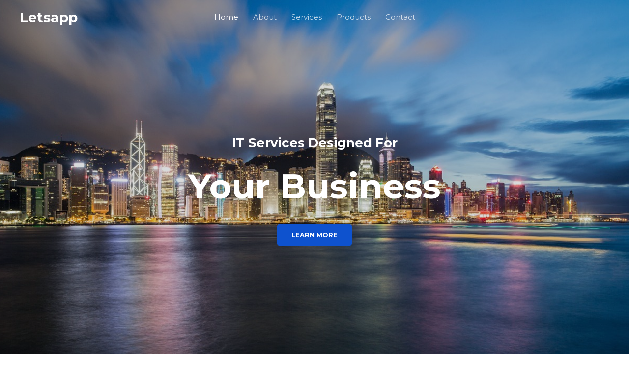

--- FILE ---
content_type: text/css
request_url: http://www.letsapp.com.hk/wp-content/uploads/elementor/css/post-125.css?ver=1626926865
body_size: 12463
content:
.elementor-125 .elementor-element.elementor-element-567911d > .elementor-container{min-height:200px;}.elementor-125 .elementor-element.elementor-element-567911d > .elementor-container > .elementor-column > .elementor-widget-wrap{align-content:center;align-items:center;}.elementor-125 .elementor-element.elementor-element-567911d:not(.elementor-motion-effects-element-type-background), .elementor-125 .elementor-element.elementor-element-567911d > .elementor-motion-effects-container > .elementor-motion-effects-layer{background:url("http://www.letsapp.com.hk/wp-content/uploads/2021/06/hong-kong-city-illuminated-1081704.jpg") 50% 50%;background-size:cover;}.elementor-125 .elementor-element.elementor-element-567911d > .elementor-background-overlay{background-color:#02111D;opacity:0.15;transition:background 0.3s, border-radius 0.3s, opacity 0.3s;}.elementor-125 .elementor-element.elementor-element-567911d{transition:background 0.3s, border 0.3s, border-radius 0.3s, box-shadow 0.3s;padding:270px 0px 270px 0px;z-index:0;}.elementor-125 .elementor-element.elementor-element-b3743c8 > .elementor-element-populated{padding:0px 0px 0px 0px;}.elementor-125 .elementor-element.elementor-element-0cfef53{text-align:center;}.elementor-125 .elementor-element.elementor-element-0cfef53 .elementor-heading-title{color:#ffffff;font-size:26px;}.elementor-125 .elementor-element.elementor-element-0cfef53 > .elementor-widget-container{padding:0px 0px 15px 0px;}.elementor-125 .elementor-element.elementor-element-82092e7{text-align:center;}.elementor-125 .elementor-element.elementor-element-82092e7 .elementor-heading-title{color:#ffffff;text-transform:none;}.elementor-125 .elementor-element.elementor-element-82092e7 > .elementor-widget-container{padding:0px 0px 25px 0px;}.elementor-125 .elementor-element.elementor-element-f1f059f .elementor-button{background-color:#0E52CE;border-radius:8px 8px 8px 8px;}.elementor-125 .elementor-element.elementor-element-84da407{padding:50px 0px 25px 0px;}.elementor-125 .elementor-element.elementor-element-54810d7{text-align:center;}.elementor-125 .elementor-element.elementor-element-54810d7 > .elementor-widget-container{margin:0px 0px 0px 0px;padding:10px 0px 10px 0px;}.elementor-125 .elementor-element.elementor-element-1f9eaff.elementor-view-stacked .elementor-icon{background-color:#0E52CD;}.elementor-125 .elementor-element.elementor-element-1f9eaff.elementor-view-framed .elementor-icon, .elementor-125 .elementor-element.elementor-element-1f9eaff.elementor-view-default .elementor-icon{fill:#0E52CD;color:#0E52CD;border-color:#0E52CD;}.elementor-125 .elementor-element.elementor-element-1f9eaff.elementor-position-right .elementor-icon-box-icon{margin-left:5px;}.elementor-125 .elementor-element.elementor-element-1f9eaff.elementor-position-left .elementor-icon-box-icon{margin-right:5px;}.elementor-125 .elementor-element.elementor-element-1f9eaff.elementor-position-top .elementor-icon-box-icon{margin-bottom:5px;}.elementor-125 .elementor-element.elementor-element-1f9eaff .elementor-icon{font-size:30px;}.elementor-125 .elementor-element.elementor-element-1f9eaff .elementor-icon i{transform:rotate(0deg);}.elementor-125 .elementor-element.elementor-element-1f9eaff .elementor-icon-box-wrapper{text-align:center;}.elementor-125 .elementor-element.elementor-element-1f9eaff .elementor-icon-box-title{margin-bottom:10px;color:#020101;}.elementor-125 .elementor-element.elementor-element-1f9eaff .elementor-icon-box-title, .elementor-125 .elementor-element.elementor-element-1f9eaff .elementor-icon-box-title a{font-size:20px;}.elementor-125 .elementor-element.elementor-element-1f9eaff .elementor-icon-box-description{color:#767676;font-size:14px;font-weight:200;font-style:normal;line-height:1.5em;}.elementor-125 .elementor-element.elementor-element-1f9eaff > .elementor-widget-container{padding:30px 30px 30px 30px;border-radius:5px 5px 5px 5px;box-shadow:0px 10px 10px 0px rgba(201.00000000000003, 201.00000000000003, 201.00000000000003, 0.5);}.elementor-125 .elementor-element.elementor-element-5308750.elementor-view-stacked .elementor-icon{background-color:#0E52CD;}.elementor-125 .elementor-element.elementor-element-5308750.elementor-view-framed .elementor-icon, .elementor-125 .elementor-element.elementor-element-5308750.elementor-view-default .elementor-icon{fill:#0E52CD;color:#0E52CD;border-color:#0E52CD;}.elementor-125 .elementor-element.elementor-element-5308750.elementor-position-right .elementor-icon-box-icon{margin-left:5px;}.elementor-125 .elementor-element.elementor-element-5308750.elementor-position-left .elementor-icon-box-icon{margin-right:5px;}.elementor-125 .elementor-element.elementor-element-5308750.elementor-position-top .elementor-icon-box-icon{margin-bottom:5px;}.elementor-125 .elementor-element.elementor-element-5308750 .elementor-icon{font-size:30px;}.elementor-125 .elementor-element.elementor-element-5308750 .elementor-icon i{transform:rotate(0deg);}.elementor-125 .elementor-element.elementor-element-5308750 .elementor-icon-box-wrapper{text-align:center;}.elementor-125 .elementor-element.elementor-element-5308750 .elementor-icon-box-title{margin-bottom:10px;color:#020101;}.elementor-125 .elementor-element.elementor-element-5308750 .elementor-icon-box-title, .elementor-125 .elementor-element.elementor-element-5308750 .elementor-icon-box-title a{font-size:20px;}.elementor-125 .elementor-element.elementor-element-5308750 .elementor-icon-box-description{color:#767676;font-size:14px;font-weight:200;font-style:normal;line-height:1.5em;}.elementor-125 .elementor-element.elementor-element-5308750 > .elementor-widget-container{padding:30px 30px 30px 30px;border-radius:5px 5px 5px 5px;box-shadow:0px 10px 10px 0px rgba(201.00000000000003, 201.00000000000003, 201.00000000000003, 0.5);}.elementor-125 .elementor-element.elementor-element-15bc1df.elementor-view-stacked .elementor-icon{background-color:#0E52CD;}.elementor-125 .elementor-element.elementor-element-15bc1df.elementor-view-framed .elementor-icon, .elementor-125 .elementor-element.elementor-element-15bc1df.elementor-view-default .elementor-icon{fill:#0E52CD;color:#0E52CD;border-color:#0E52CD;}.elementor-125 .elementor-element.elementor-element-15bc1df.elementor-position-right .elementor-icon-box-icon{margin-left:5px;}.elementor-125 .elementor-element.elementor-element-15bc1df.elementor-position-left .elementor-icon-box-icon{margin-right:5px;}.elementor-125 .elementor-element.elementor-element-15bc1df.elementor-position-top .elementor-icon-box-icon{margin-bottom:5px;}.elementor-125 .elementor-element.elementor-element-15bc1df .elementor-icon{font-size:30px;}.elementor-125 .elementor-element.elementor-element-15bc1df .elementor-icon i{transform:rotate(0deg);}.elementor-125 .elementor-element.elementor-element-15bc1df .elementor-icon-box-wrapper{text-align:center;}.elementor-125 .elementor-element.elementor-element-15bc1df .elementor-icon-box-title{margin-bottom:10px;color:#020101;}.elementor-125 .elementor-element.elementor-element-15bc1df .elementor-icon-box-title, .elementor-125 .elementor-element.elementor-element-15bc1df .elementor-icon-box-title a{font-size:20px;}.elementor-125 .elementor-element.elementor-element-15bc1df .elementor-icon-box-description{color:#767676;font-size:14px;font-weight:200;font-style:normal;line-height:1.5em;}.elementor-125 .elementor-element.elementor-element-15bc1df > .elementor-widget-container{padding:30px 30px 30px 30px;border-radius:5px 5px 5px 5px;box-shadow:0px 10px 10px 0px rgba(201.00000000000003, 201.00000000000003, 201.00000000000003, 0.5);}.elementor-125 .elementor-element.elementor-element-55aad33 .elementor-button{background-color:#0E52CE;border-radius:8px 8px 8px 8px;}.elementor-125 .elementor-element.elementor-element-55aad33 > .elementor-widget-container{margin:10px 10px 10px 10px;}.elementor-125 .elementor-element.elementor-element-8dc23e2:not(.elementor-motion-effects-element-type-background), .elementor-125 .elementor-element.elementor-element-8dc23e2 > .elementor-motion-effects-container > .elementor-motion-effects-layer{background-color:#FFFFFF;}.elementor-125 .elementor-element.elementor-element-8dc23e2{transition:background 0.3s, border 0.3s, border-radius 0.3s, box-shadow 0.3s;padding:50px 0px 50px 0px;}.elementor-125 .elementor-element.elementor-element-8dc23e2 > .elementor-background-overlay{transition:background 0.3s, border-radius 0.3s, opacity 0.3s;}.elementor-125 .elementor-element.elementor-element-eb2611f .elementor-heading-title{color:#020101;}.elementor-125 .elementor-element.elementor-element-863ec8c img{height:100px;object-fit:contain;}.elementor-125 .elementor-element.elementor-element-797db2c{text-align:center;}.elementor-125 .elementor-element.elementor-element-797db2c img{height:100px;object-fit:contain;}.elementor-125 .elementor-element.elementor-element-36db80a > .elementor-container > .elementor-column > .elementor-widget-wrap{align-content:center;align-items:center;}.elementor-125 .elementor-element.elementor-element-36db80a > .elementor-background-overlay{background-color:#12122E;opacity:0.95;transition:background 0.3s, border-radius 0.3s, opacity 0.3s;}.elementor-125 .elementor-element.elementor-element-36db80a{transition:background 0.3s, border 0.3s, border-radius 0.3s, box-shadow 0.3s;padding:80px 0px 80px 0px;}.elementor-125 .elementor-element.elementor-element-9e2fbc7 .elementor-heading-title{color:#FFFFFF;}.elementor-125 .elementor-element.elementor-element-4f80a0f .elementor-button{background-color:#0E52CE;border-radius:8px 8px 8px 8px;}.elementor-125 .elementor-element.elementor-element-ad92ded{text-align:left;}.elementor-125 .elementor-element.elementor-element-ad92ded .elementor-heading-title{color:#FFFFFF;font-size:25px;}.elementor-125 .elementor-element.elementor-element-ad92ded > .elementor-widget-container{margin:0px 0px 0px 0px;padding:0px 0px 0px 0px;background-color:#FFFFFF;background-image:url("http://www.letsapp.com.hk/wp-content/uploads/2021/06/1-1.jpg");background-size:cover;border-radius:8px 8px 8px 8px;}.elementor-125 .elementor-element.elementor-element-ddb76ec{text-align:left;}.elementor-125 .elementor-element.elementor-element-ddb76ec .elementor-heading-title{color:#FFFFFF;font-size:25px;}.elementor-125 .elementor-element.elementor-element-ddb76ec > .elementor-widget-container{margin:0px 0px 0px 0px;padding:0px 0px 0px 0px;background-color:#FFFFFF;background-image:url("http://www.letsapp.com.hk/wp-content/uploads/2021/06/3.jpg");background-size:cover;border-radius:8px 8px 8px 8px;}.elementor-125 .elementor-element.elementor-element-2e25101{text-align:left;}.elementor-125 .elementor-element.elementor-element-2e25101 .elementor-heading-title{color:#FFFFFF;font-size:25px;}.elementor-125 .elementor-element.elementor-element-2e25101 > .elementor-widget-container{margin:0px 0px 0px 0px;padding:0px 0px 0px 0px;background-color:#FFFFFF;background-image:url("http://www.letsapp.com.hk/wp-content/uploads/2021/07/7.jpeg");background-size:cover;border-radius:8px 8px 8px 8px;}.elementor-125 .elementor-element.elementor-element-ffa3974{text-align:left;}.elementor-125 .elementor-element.elementor-element-ffa3974 .elementor-heading-title{color:#FFFFFF;font-size:25px;}.elementor-125 .elementor-element.elementor-element-ffa3974 > .elementor-widget-container{margin:0px 0px 0px 0px;padding:0px 0px 0px 0px;background-color:#FFFFFF;background-image:url("http://www.letsapp.com.hk/wp-content/uploads/2021/06/5.jpeg");background-size:cover;border-radius:8px 8px 8px 8px;}@media(max-width:1024px){.elementor-125 .elementor-element.elementor-element-567911d{padding:80px 25px 80px 25px;}.elementor-125 .elementor-element.elementor-element-36db80a{padding:100px 25px 100px 25px;}}@media(max-width:767px){.elementor-125 .elementor-element.elementor-element-567911d{padding:100px 20px 100px 20px;}.elementor-125 .elementor-element.elementor-element-0cfef53 > .elementor-widget-container{padding:0px 0px 5px 0px;}.elementor-125 .elementor-element.elementor-element-82092e7 > .elementor-widget-container{padding:0px 0px 10px 0px;}.elementor-125 .elementor-element.elementor-element-1f9eaff .elementor-icon-box-icon{margin-bottom:5px;}.elementor-125 .elementor-element.elementor-element-5308750 .elementor-icon-box-icon{margin-bottom:5px;}.elementor-125 .elementor-element.elementor-element-15bc1df .elementor-icon-box-icon{margin-bottom:5px;}.elementor-125 .elementor-element.elementor-element-36db80a{padding:75px 20px 75px 20px;}}